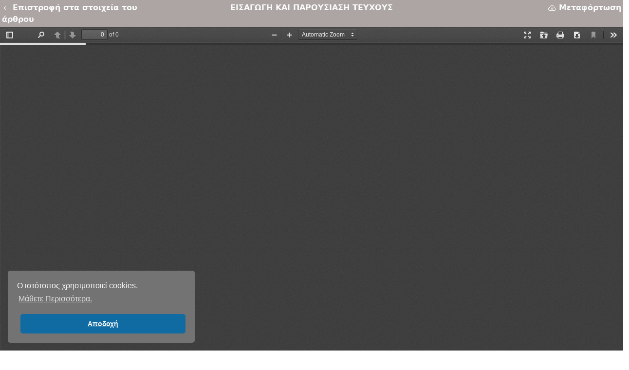

--- FILE ---
content_type: text/html; charset=utf-8
request_url: https://ejournals.epublishing.ekt.gr/index.php/enedim/article/view/21141/18154
body_size: 2649
content:
<!DOCTYPE html>
<html lang="el-GR" xml:lang="el-GR">
<head>
	<meta http-equiv="Content-Type" content="text/html; charset=utf-8"/>
	<meta name="viewport" content="width=device-width, initial-scale=1.0">
	<title>Προβολή του ΕΙΣΑΓΩΓΗ ΚΑΙ ΠΑΡΟΥΣΙΑΣΗ ΤΕΥΧΟΥΣ</title>

    
<meta name="generator" content="Open Journal Systems 3.3.0.13">
    <link rel="stylesheet" href="//cdn.jsdelivr.net/npm/bootstrap@5.0.2/dist/css/bootstrap.min.css?v=3.3.0.13" type="text/css" /><link rel="stylesheet" href="//maxcdn.bootstrapcdn.com/font-awesome/4.5.0/css/font-awesome.min.css?v=3.3.0.13" type="text/css" /><link rel="stylesheet" href="//cdn.jsdelivr.net/npm/bootstrap-icons@1.3.0/font/bootstrap-icons.css?v=3.3.0.13" type="text/css" /><link rel="stylesheet" href="https://ejournals.epublishing.ekt.gr/plugins/themes/ekt-hometheme/styles/ejournals_custom.css?v=3.3.0.13" type="text/css" /><link rel="stylesheet" href="https://ejournals.epublishing.ekt.gr/plugins/themes/ekt-hometheme/styles/custom-common.css?v=3.3.0.13" type="text/css" /><link rel="stylesheet" href="https://ejournals.epublishing.ekt.gr/plugins/generic/socialMediaSidebar/styles/style.css?v=3.3.0.13" type="text/css" /><link rel="stylesheet" href="//cdnjs.cloudflare.com/ajax/libs/cookieconsent2/3.1.1/cookieconsent.min.css?v=3.3.0.13" type="text/css" /><link rel="stylesheet" href="https://ejournals.epublishing.ekt.gr/plugins/generic/advancedSearch/styles/style.css?v=3.3.0.13" type="text/css" />
    <script src="//cdn.jsdelivr.net/npm/bootstrap@5.0.2/dist/js/bootstrap.bundle.min.js?v=3.3.0.13" type="cae7dd106190a0a2d824703a-text/javascript"></script><script src="https://ajax.googleapis.com/ajax/libs/jquery/2.1.3/jquery.min.js?v=3.3.0.13" type="cae7dd106190a0a2d824703a-text/javascript"></script><script src="https://ejournals.epublishing.ekt.gr/plugins/themes/ekt-hometheme/js/custom.js?v=3.3.0.13" type="cae7dd106190a0a2d824703a-text/javascript"></script><script src="//cdnjs.cloudflare.com/ajax/libs/cookieconsent2/3.1.1/cookieconsent.min.js?v=3.3.0.13" type="cae7dd106190a0a2d824703a-text/javascript"></script><script type="cae7dd106190a0a2d824703a-text/javascript">
(function (w, d, s, l, i) { w[l] = w[l] || []; var f = d.getElementsByTagName(s)[0],
j = d.createElement(s), dl = l != 'dataLayer' ? '&l=' + l : ''; j.async = true; 
j.src = 'https://www.googletagmanager.com/gtag/js?id=' + i + dl; f.parentNode.insertBefore(j, f); 
function gtag(){dataLayer.push(arguments)}; gtag('js', new Date()); gtag('config', i); })
(window, document, 'script', 'dataLayer', 'G-DWZ2M2ZHVK');
</script><script type="cae7dd106190a0a2d824703a-text/javascript">window.addEventListener("load", function(){
				window.cookieconsent.initialise({
		type: "opt-in",
		position: "bottom-left",
		theme: "classic",
		palette: {
			popup: {
				background: "#737373",
				text: "#f8f9fa"
			},
			button: {
				background: "#106ba2",
				text: "#f8f9fa"
			}
		},
		 content: {
       message: "Ο ιστότοπος χρησιμοποιεί cookies.",
       link: "Μάθετε Περισσότερα.",
       allow: "Αποδοχή",
       href: "https://ejournals.epublishing.ekt.gr/index.php/index/gdpr/privacy-policy#cookies"
    		},
			})
			document.getElementsByClassName("cc-btn cc-deny")[0].style.display = "none";
		});
		</script>
</head>
<body class="pkp_page_article pkp_op_view">

<header class="header_view bg-grey">

	<div class="row p-1">

		<div class="col-sm-12 col-lg-3 text-center text-sm-center text-lg-start hover-opacity">
			<strong>
				<a href="https://ejournals.epublishing.ekt.gr/index.php/enedim/article/view/21141" class="return text-light" style="text-decoration: none;">
                    						<i class="bi bi-arrow-left-short"></i>
                        Επιστροφή στα στοιχεία του άρθρου
                    				</a>
			</strong>
		</div>

		<div class="col-sm-12 col-lg-6 text-center text-sm-center text-lg-center hover-opacity">
			<strong>
				<a href="https://ejournals.epublishing.ekt.gr/index.php/enedim/article/view/21141" class="title text-light" style="text-decoration: none;">
                    ΕΙΣΑΓΩΓΗ ΚΑΙ ΠΑΡΟΥΣΙΑΣΗ ΤΕΥΧΟΥΣ
				</a>
			</strong>
		</div>

		<div class="col-sm-12 col-lg-3 text-center text-sm-center text-lg-end hover-opacity">
			<strong>
				<a href="https://ejournals.epublishing.ekt.gr/index.php/enedim/article/download/21141/18154/54103" class="download text-light" style="text-decoration: none;">
					<i class="bi bi-cloud-arrow-down"></i>
                    Μεταφόρτωση
				</a>
			</strong>
		</div>

	</div>

</header>

<div id="pdfCanvasContainer" class="galley_view">
    
	<iframe src="https://ejournals.epublishing.ekt.gr/plugins/generic/hypothesis/pdf.js/viewer/web/viewer.html?file=https%3A%2F%2Fejournals.epublishing.ekt.gr%2Findex.php%2Fenedim%2Farticle%2Fdownload%2F21141%2F18154%2F54103?urlframe" width="100%" height="100%"
			style="min-height: 500px; height: 100vh;" title="PDF του ΕΙΣΑΓΩΓΗ ΚΑΙ ΠΑΡΟΥΣΙΑΣΗ ΤΕΥΧΟΥΣ" allowfullscreen
			webkitallowfullscreen></iframe>
</div>
<span class="Z3988" title="ctx_ver=Z39.88-2004&amp;rft_id=https%3A%2F%2Fejournals.epublishing.ekt.gr%2Findex.php%2Fenedim%2Farticle%2Fview%2F21141&amp;rft_val_fmt=info%3Aofi%2Ffmt%3Akev%3Amtx%3Ajournal&amp;rft.language=el_GR&amp;rft.genre=article&amp;rft.title=%CE%88%CF%81%CE%B5%CF%85%CE%BD%CE%B1+%CF%83%CF%84%CE%B7+%CE%94%CE%B9%CE%B4%CE%B1%CE%BA%CF%84%CE%B9%CE%BA%CE%AE+%CF%84%CF%89%CE%BD+%CE%9C%CE%B1%CE%B8%CE%B7%CE%BC%CE%B1%CF%84%CE%B9%CE%BA%CF%8E%CE%BD&amp;rft.jtitle=%CE%88%CF%81%CE%B5%CF%85%CE%BD%CE%B1+%CF%83%CF%84%CE%B7+%CE%94%CE%B9%CE%B4%CE%B1%CE%BA%CF%84%CE%B9%CE%BA%CE%AE+%CF%84%CF%89%CE%BD+%CE%9C%CE%B1%CE%B8%CE%B7%CE%BC%CE%B1%CF%84%CE%B9%CE%BA%CF%8E%CE%BD&amp;rft.atitle=%CE%95%CE%99%CE%A3%CE%91%CE%93%CE%A9%CE%93%CE%97+%CE%9A%CE%91%CE%99+%CE%A0%CE%91%CE%A1%CE%9F%CE%A5%CE%A3%CE%99%CE%91%CE%A3%CE%97+%CE%A4%CE%95%CE%A5%CE%A7%CE%9F%CE%A5%CE%A3&amp;rft.artnum=21141&amp;rft.stitle=%CE%95NE%CE%94IM&amp;rft.volume=0&amp;rft.issue=12&amp;rft.aulast=%CE%A4%CE%B6%CE%B5%CE%BA%CE%AC%CE%BA%CE%B7+%28Marianna+Tzekaki%29&amp;rft.aufirst=%CE%9C%CE%B1%CF%81%CE%B9%CE%AC%CE%BD%CE%BD%CE%B1&amp;rft.date=2019-09-17&amp;rft_id=info%3Adoi%2F10.12681%2Fenedim.21141&amp;rft.pages=3+-+5&amp;rft.issn=1791-292X&amp;rft.eissn=2585-2272"></span>

<script src="/cdn-cgi/scripts/7d0fa10a/cloudflare-static/rocket-loader.min.js" data-cf-settings="cae7dd106190a0a2d824703a-|49" defer></script><script defer src="https://static.cloudflareinsights.com/beacon.min.js/vcd15cbe7772f49c399c6a5babf22c1241717689176015" integrity="sha512-ZpsOmlRQV6y907TI0dKBHq9Md29nnaEIPlkf84rnaERnq6zvWvPUqr2ft8M1aS28oN72PdrCzSjY4U6VaAw1EQ==" data-cf-beacon='{"version":"2024.11.0","token":"4bbad98079e04a02b703af6d27518b2d","server_timing":{"name":{"cfCacheStatus":true,"cfEdge":true,"cfExtPri":true,"cfL4":true,"cfOrigin":true,"cfSpeedBrain":true},"location_startswith":null}}' crossorigin="anonymous"></script>
</body>
</html>
<script type="cae7dd106190a0a2d824703a-text/javascript">
			$('iframe').on('load', function(){
				myframe = document.querySelector('iframe')
				downloadButton = myframe.contentWindow.document.querySelector("#download");
				downloadButton.style.display = "none";
				printButton = myframe.contentWindow.document.querySelector("#print");
				printButton.style.display = "none";
			});
		</script>